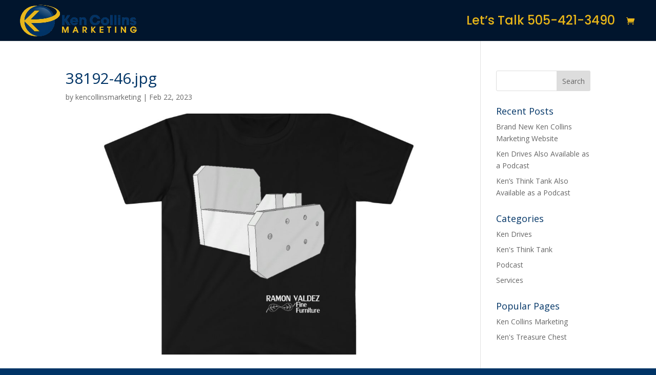

--- FILE ---
content_type: text/css; charset=UTF-8
request_url: https://kencollinsmarketing.com/wp-content/themes/divi-child/style.css?ver=4.27.5
body_size: -84
content:
/*
Theme Name: Divi Child Theme
Description: A child theme to house custom coding which modifies the Divi parent theme by Elegant Themes. Includes default line numbers where the code was taken from in the parent theme.
Author:   Brad Dalton http://wpsites.net
Template: Divi
*/

@import url("../Divi/style.css");


/* Custom Styling here... */

.et_divi_theme #et-top-navigation a {
    font-weight: 500!important;
}

.et_divi_theme #top-menu li.current-menu-item>a {
    font-weight: 600!important;
    color: #20292f;
}